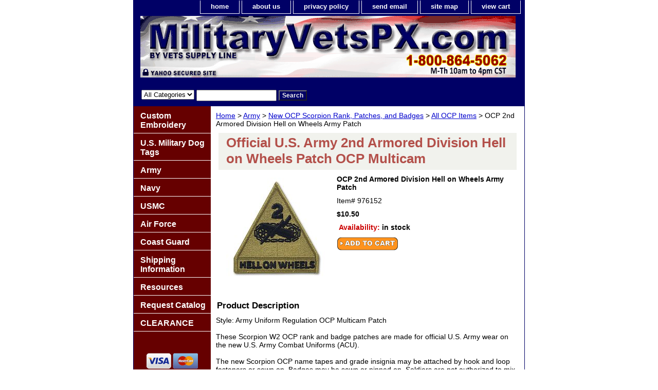

--- FILE ---
content_type: text/html
request_url: https://www.militaryvetspx.com/976152-2nd-armored-division-hell-on-wheels-army-ocp-patch-.html
body_size: 7023
content:
<!DOCTYPE html PUBLIC "-//W3C//DTD XHTML 1.0 Strict//EN" "http://www.w3.org/TR/xhtml1/DTD/xhtml1-strict.dtd"><html><head><title>2nd Armored Division Hell on Wheels Army OCP Patch , $10.5 at MilitaryVetsPX.com</title><meta name="Description" content="Regulation U.S. Army ACU 2nd Armored Division Hell on Wheels OCP Multicam Patch" /><meta name="Keywords" content="OCP 2nd Armored Division Hell on Wheels Patch  U.S. Army Velcro" /><link rel="stylesheet" type="text/css" href="css-base.css" /><link rel="stylesheet" type="text/css" href="css-element.css" /><link rel="stylesheet" type="text/css" href="css-contents.css" /><link rel="stylesheet" type="text/css" href="css-edits.css" /><!-- Google Tag Manager -->
<noscript><iframe src="//www.googletagmanager.com/ns.html?id=GTM-TNQRNR"
height="0" width="0" style="display:none;visibility:hidden"></iframe></noscript>
<script>(function(w,d,s,l,i){w[l]=w[l]||[];w[l].push({'gtm.start':
new Date().getTime(),event:'gtm.js'});var f=d.getElementsByTagName(s)[0],
j=d.createElement(s),dl=l!='dataLayer'?'&l='+l:'';j.async=true;j.src=
'//www.googletagmanager.com/gtm.js?id='+i+dl;f.parentNode.insertBefore(j,f);
})(window,document,'script','dataLayer','GTM-TNQRNR');</script>
<!-- End Google Tag Manager -->


<meta http-equiv="Content-Type" content="text/html; charset=iso-8859-1 />
<meta name="description" content="Military, Army, Navy, Marine Corps, Air Force, Coast Guard, medals, ribbons, badges, military caps, dog tags, pins and patches for America's Military Veterans." />
<meta http-equiv="Content-Language" content="en" />
<meta name="author" content="Vets Supply Line" />
<meta name="distribution" content="Global" />
<meta name="revisit-after" content="7 days" />
<meta name="copyright" content="2009 Military Vets Supply Inc" />
<meta name="robots" content="INDEX,FOLLOW"/>
<script type="text/javascript" language="javascript"> </script>

<!-- BEGIN: Google Trusted Stores -->
<script type="text/javascript">
  var gts = gts || [];

  gts.push(["id", "703555"]);
  gts.push(["badge_position", "BOTTOM_LEFT"]);
  gts.push(["locale", "en_US"]);
  gts.push(["google_base_country", "US"]);
  gts.push(["google_base_language", "en"]);

  (function() {
    var gts = document.createElement("script");
    gts.type = "text/javascript";
    gts.async = true;
    gts.src = "https://www.googlecommerce.com/trustedstores/api/js";
    var s = document.getElementsByTagName("script")[0];
    s.parentNode.insertBefore(gts, s);
  })();
</script>
<!-- END: Google Trusted Stores -->
</head><body class="vertical" id="itemtype"><script type="text/javascript" id="yfc_loader" src="https://turbifycdn.com/store/migration/loader-min-1.0.34.js?q=yhst-89988323165017&ts=1768443252&p=1&h=order.store.turbify.net"></script> <div id="ys_superbar">
	   <div id="ys_cpers">
		<div id="yscp_welcome_msg"></div>
		<div id="yscp_signin_link"></div>
		<div id="yscp_myaccount_link"></div>
		<div id="yscp_signout_link"></div>
	   </div>
	   <div id="yfc_mini"></div>
	   <div class="ys_clear"></div>
	</div>
      <div id="container"><div id="header"><ul id="nav-general"><li><a href="index.html">home</a></li><li><a href="info.html">about us</a></li><li><a href="privacypolicy.html">privacy policy</a></li><li><a href="mailto:CustomerService@MilitaryVetsPX.com">send email</a></li><li><a href="ind.html">site map</a></li><li><a href="https://order.store.turbify.net/yhst-89988323165017/cgi-bin/wg-order?yhst-89988323165017">view cart</a></li></ul><br class="clear" /><h3 id="brandmark"><a href="index.html" title="MilitaryVetsPX.com"><img src="https://s.turbifycdn.com/aah/yhst-89988323165017/show-order-2.jpg" width="730" height="124" border="0" hspace="0" vspace="0" alt="MilitaryVetsPX.com" /></a></h3></div><form id="searcharea" name="searcharea" action="nsearch.html" method="GET"><fieldset><select onchange="if (typeof YSB_AUTOCOMPLETE == 'object') { YSB_AUTOCOMPLETE.controller.setSuggestCategory(event); }" name="section"><option value="">All Categories</option></select><label for="query" class="labelfield"><input autocomplete="off" type="text" id="query" name="query" placeholder="" onkeyup="if (typeof YSB_AUTOCOMPLETE == 'object') { YSB_AUTOCOMPLETE.controller.suggest(event); }"></label><label for="searchsubmit" class="buttonlabel"><input type="submit" id="searchsubmit" class="ys_primary" value="Search" name="searchsubmit"><input type="hidden" value="yhst-89988323165017" name="vwcatalog"></label></fieldset></form>   <script type="text/javascript"> 
                    var isSafari = !!navigator.userAgent.match(/Version\/[\d\.]+.*Safari/); 
                    var isIOS = !!navigator.platform && /iPad|iPhone|iPod/.test(navigator.platform); 
                    if (isSafari && isIOS) { 
                        document.forms["searcharea"].onsubmit = function (searchAreaForm) { 
                            var elementsList = this.elements, queryString = '', url = '', action = this.action; 
                            for(var i = 0; i < elementsList.length; i++) { 
                                if (elementsList[i].name) { 
                                    if (queryString) { 
                                        queryString = queryString + "&" +  elementsList[i].name + "=" + encodeURIComponent(elementsList[i].value); 
                                    } else { 
                                        queryString = elementsList[i].name + "=" + encodeURIComponent(elementsList[i].value); 
                                    } 
                                } 
                            } 
                            if (action.indexOf("?") == -1) { 
                                action = action + "?"; 
                            } 
                            url = action + queryString; 
                            window.location.href = url; 
                            return false; 
                        } 
                    } 
                </script> 
        <div id="bodyshell"><div id="bodycontent"><div class="breadcrumbs"><a href="index.html">Home</a> &gt; <a href="army1.html">Army</a> &gt; <a href="newscocpraan.html">New OCP Scorpion Rank, Patches, and Badges</a> &gt; <a href="allocpitems.html">All OCP Items</a> &gt; OCP 2nd Armored Division Hell on Wheels Army Patch</div><div id="contentarea"><div><h1 id="item-contenttitle">Official U.S. Army 2nd Armored Division Hell on Wheels Patch OCP Multicam</h1><div id="itemarea"><a href="https://s.turbifycdn.com/aah/yhst-89988323165017/ocp-2nd-armored-division-hell-on-wheels-army-patch-25.gif"><img src="https://s.turbifycdn.com/aah/yhst-89988323165017/ocp-2nd-armored-division-hell-on-wheels-army-patch-26.jpg" width="195" height="200" border="0" hspace="0" vspace="0" alt="OCP 2nd Armored Division Hell on Wheels Army Patch" class="image-l" title="OCP 2nd Armored Division Hell on Wheels Army Patch" /></a><div class="itemform productInfo"><form method="POST" action="https://order.store.turbify.net/yhst-89988323165017/cgi-bin/wg-order?yhst-89988323165017+976152-2nd-armored-division-hell-on-wheels-army-ocp-patch-"><div class="itemFormName">OCP 2nd Armored Division Hell on Wheels Army Patch</div><div class="code">Item# <em>976152</em></div><div class="price-bold">$10.50</div><div class="itemavailable"><em>Availability: </em>in stock</div><input type="image" class="addtocartImg" title="Add to Cart" src="https://s.turbifycdn.com/aah/yhst-89988323165017/vietnam-war-veteran-15-ounce-coffee-mug-back-order-1.gif" /><input name="vwcatalog" type="hidden" value="yhst-89988323165017" /><input name="vwitem" type="hidden" value="976152-2nd-armored-division-hell-on-wheels-army-ocp-patch-" /><input type="hidden" name=".autodone" value="https://www.militaryvetspx.com/976152-2nd-armored-division-hell-on-wheels-army-ocp-patch-.html" /></form></div><div style="clear:both"></div><div class="ys_promoitempage" id="ys_promoitempage" itemid="976152-2nd-armored-division-hell-on-wheels-army-ocp-patch-" itemcode="976152" categoryflag="0"></div></div><div id="caption"><h2 id="itempage-captiontitle">Product Description</h2><div>Style: Army Uniform Regulation OCP Multicam Patch <br><br>These Scorpion W2 OCP rank and badge patches are made for official U.S. Army wear on the new U.S. Army Combat Uniforms (ACU). <br><br>The new Scorpion OCP name tapes and grade insignia may be attached by hook and loop fasteners or sewn on. Badges may be sewn or pinned on. Soldiers are not authorized to mix sew-on and pin on badges, rank, and name tapes. If badges are sewn onto the ACU coat, then the name tape, U.S. Army tape, and grade insignia must also be sewn on. This sew-on requirement excludes the patrol cap and patches. (See excerpt from DA Pam 670-1 below) <br><br>Scorpion W2 is the name of the new Operational Camouflage Pattern (OCP) for all branches of the U.S. Military. As of September 30, 2019 all service members must have uniforms in the new Scorpion W2 OCP. Current Universal Camouflage Pattern (UCP) and Multicam ACUs may be worn until the wearout date on September 30, 2019. <br><br>The Scorpion W2 OCP pattern was developed by Crye Precision LLC under military contract around 2002 and was later used for the US Army Objective Force Warrior (OFW) program. The intellectual rights to the pattern is owned by the U.S. Army. Crye is the same company that designed the similar Multicam pattern. <br><br><br>Excerpt from Department of the Army Pamphlet 670-1, Guide to the Wear and Appearance of Army Uniforms and Insignia, section 4-8 e. <br><br>e. Soldiers may sew on the U.S. Army tape, name tape, rank, and all authorized badges as an option. Hook-and-loop fasteners for U.S. Army tape and name tape may be left on or removed when sewing on the uniform. If worn, badges must be all sewn on or all pinned on; Soldiers are not authorized to mix sew-on badges with pin-on badges. When personnel sew on badges, the following must also be sewn on the combat uniform coat: name tape, U.S. Army tape, and grade insignia. If a nametape, U.S. Army tape or grade insignia is sewn on, then personnel must sew all three of these items on the uniform coat. This requirement does not apply to the patrol cap. If Soldiers choose to sew on U.S. Army name tape, rank or authorized skill badges, it will be at their own expense. Soldiers are not authorized to wear pinned on badges in a field or deployed environment.</div></div><br clear="all" /></div></div><div id="finaltext"><div id="ys_relatedItems"></div><br /><br /><b>If you need assistance ordering or would like to order by telephone please call us toll free at<font color="CC0000"> 1-800-864-5062</font color> and one of our customer service representatives will assist you.</b><br /><br />
<center><b><font color="000066"><font size="+1">Vets Supply Line<br>10550 County Road 81<br>Suite 218<br>
Maple Grove MN 55369<br>Tel: 1-800-864-5062<br>M-Th 10:00 am to 4:00 pm (CST)<br>Closed all Federal Post Office Holidays</b></font><br><font color="CC0000"> CustomerService@MilitaryVetsPX.com</font color><br /><br />The appearance of U.S. Marine Corps and U.S. Department of Defense (DoD) visual information and logos does not imply use is approved, endorsed, or authorized by the U.S. Marine Corps or any other component of the Department of Defense.<br /><br /></div></div><div id="nav-product"><ul><li><a href="cucapogoshsw.html" title="Custom Embroidery">Custom Embroidery</a></li><li><a href="usmidogta.html" title="U.S. Military Dog Tags">U.S. Military Dog Tags</a></li><li><a href="army1.html" title="Army">Army</a></li><li><a href="navy.html" title="Navy">Navy</a></li><li><a href="usmc.html" title="USMC">USMC</a></li><li><a href="airforce1.html" title="Air Force">Air Force</a></li><li><a href="coastguard.html" title="Coast Guard">Coast Guard</a></li><li><a href="shin.html" title="Shipping Information">Shipping Information</a></li><li><a href="inandre.html" title="Resources">Resources</a></li><li><a href="ordercatalog1.html" title="Request Catalog">Request Catalog</a></li><li><a href="clearance.html" title="CLEARANCE">CLEARANCE</a></li></ul><div id="htmlbottom"><center><br /><br /><img src="https://sep.turbifycdn.com/ty/cdn/yhst-89988323165017/credit-card-logos.gif?t=1768443252&" width="100" align="middle" border="0" alt="We accept all major credit cards"/>
<img src="https://sep.turbifycdn.com/ty/cdn/yhst-89988323165017/Paypal_button2.png?t=1768443252&" width="100" align="middle" border="0" alt="We accept PayPal"/>
<br><br /><br /><a href="https://www.facebook.com/MilitaryVetsPX/" target="_blank"><img src="https://sep.turbifycdn.com/ty/cdn/yhst-89988323165017/find_us_on_facebook.png?t=1768443252&" width="116" border="0" align="middle" alt="find MilitaryvetsPX on Facebook"/></a> 
<br><br /><br /><a href="http://smallbusiness.yahoo.com/ecommerce/" target="_blank"><img src="https://sep.turbifycdn.com/ty/cdn/yhst-89988323165017/ecommerce_by_yahoo.gif?t=1768443252&" width="116" height="52" border="0" align="middle" alt="ecommerce provided by Yahoo! Small Business"/></a>
</center></div></div></div><div id="footer"><span id="footer-links"><a href="index.html">home</a> | <a href="info.html">about us</a> | <a href="privacypolicy.html">privacy policy</a> | <a href="mailto:CustomerService@MilitaryVetsPX.com">send email</a> | <a href="ind.html">site map</a> | <a href="https://order.store.turbify.net/yhst-89988323165017/cgi-bin/wg-order?yhst-89988323165017">view cart</a></span><span id="copyright">Copyright 2006-2023 Military Vets Supply, Inc. All rights reserved.</span></div></div></body>
<script type="text/javascript">var PAGE_ATTRS = {'storeId': 'yhst-89988323165017', 'itemId': '976152-2nd-armored-division-hell-on-wheels-army-ocp-patch-', 'isOrderable': '1', 'name': 'OCP 2nd Armored Division Hell on Wheels Army Patch', 'salePrice': '10.50', 'listPrice': '10.50', 'brand': '', 'model': '', 'promoted': '', 'createTime': '1769803492', 'modifiedTime': '1769803492', 'catNamePath': 'All Items > Military Patches > New OCP Scorpion Rank, Patches, and Badges > All OCP Items', 'upc': ''};</script><!-- Google tag (gtag.js) -->  <script async src='https://www.googletagmanager.com/gtag/js?id=UA-73844173-1'></script><script> window.dataLayer = window.dataLayer || [];  function gtag(){dataLayer.push(arguments);}  gtag('js', new Date());  gtag('config', 'UA-73844173-1');</script><script> var YStore = window.YStore || {}; var GA_GLOBALS = window.GA_GLOBALS || {}; var GA_CLIENT_ID; try { YStore.GA = (function() { var isSearchPage = (typeof(window.location) === 'object' && typeof(window.location.href) === 'string' && window.location.href.indexOf('nsearch') !== -1); var isProductPage = (typeof(PAGE_ATTRS) === 'object' && PAGE_ATTRS.isOrderable === '1' && typeof(PAGE_ATTRS.name) === 'string'); function initGA() { } function setProductPageView() { PAGE_ATTRS.category = PAGE_ATTRS.catNamePath.replace(/ > /g, '/'); PAGE_ATTRS.category = PAGE_ATTRS.category.replace(/>/g, '/'); gtag('event', 'view_item', { currency: 'USD', value: parseFloat(PAGE_ATTRS.salePrice), items: [{ item_name: PAGE_ATTRS.name, item_category: PAGE_ATTRS.category, item_brand: PAGE_ATTRS.brand, price: parseFloat(PAGE_ATTRS.salePrice) }] }); } function defaultTrackAddToCart() { var all_forms = document.forms; document.addEventListener('DOMContentLoaded', event => { for (var i = 0; i < all_forms.length; i += 1) { if (typeof storeCheckoutDomain != 'undefined' && storeCheckoutDomain != 'order.store.turbify.net') { all_forms[i].addEventListener('submit', function(e) { if (typeof(GA_GLOBALS.dont_track_add_to_cart) !== 'undefined' && GA_GLOBALS.dont_track_add_to_cart === true) { return; } e = e || window.event; var target = e.target || e.srcElement; if (typeof(target) === 'object' && typeof(target.id) === 'string' && target.id.indexOf('yfc') === -1 && e.defaultPrevented === true) { return } e.preventDefault(); vwqnty = 1; if( typeof(target.vwquantity) !== 'undefined' ) { vwqnty = target.vwquantity.value; } if( vwqnty > 0 ) { gtag('event', 'add_to_cart', { value: parseFloat(PAGE_ATTRS.salePrice), currency: 'USD', items: [{ item_name: PAGE_ATTRS.name, item_category: PAGE_ATTRS.category, item_brand: PAGE_ATTRS.brand, price: parseFloat(PAGE_ATTRS.salePrice), quantity: e.target.vwquantity.value }] }); if (typeof(target) === 'object' && typeof(target.id) === 'string' && target.id.indexOf('yfc') != -1) { return; } if (typeof(target) === 'object') { target.submit(); } } }) } } }); } return { startPageTracking: function() { initGA(); if (isProductPage) { setProductPageView(); if (typeof(GA_GLOBALS.dont_track_add_to_cart) === 'undefined' || GA_GLOBALS.dont_track_add_to_cart !== true) { defaultTrackAddToCart() } } }, trackAddToCart: function(itemsList, callback) { itemsList = itemsList || []; if (itemsList.length === 0 && typeof(PAGE_ATTRS) === 'object') { if (typeof(PAGE_ATTRS.catNamePath) !== 'undefined') { PAGE_ATTRS.category = PAGE_ATTRS.catNamePath.replace(/ > /g, '/'); PAGE_ATTRS.category = PAGE_ATTRS.category.replace(/>/g, '/') } itemsList.push(PAGE_ATTRS) } if (itemsList.length === 0) { return; } var ga_cartItems = []; var orderTotal = 0; for (var i = 0; i < itemsList.length; i += 1) { var itemObj = itemsList[i]; var gaItemObj = {}; if (typeof(itemObj.id) !== 'undefined') { gaItemObj.id = itemObj.id } if (typeof(itemObj.name) !== 'undefined') { gaItemObj.name = itemObj.name } if (typeof(itemObj.category) !== 'undefined') { gaItemObj.category = itemObj.category } if (typeof(itemObj.brand) !== 'undefined') { gaItemObj.brand = itemObj.brand } if (typeof(itemObj.salePrice) !== 'undefined') { gaItemObj.price = itemObj.salePrice } if (typeof(itemObj.quantity) !== 'undefined') { gaItemObj.quantity = itemObj.quantity } ga_cartItems.push(gaItemObj); orderTotal += parseFloat(itemObj.salePrice) * itemObj.quantity; } gtag('event', 'add_to_cart', { value: orderTotal, currency: 'USD', items: ga_cartItems }); } } })(); YStore.GA.startPageTracking() } catch (e) { if (typeof(window.console) === 'object' && typeof(window.console.log) === 'function') { console.log('Error occurred while executing Google Analytics:'); console.log(e) } } </script> <script type="text/javascript">
csell_env = 'ue1';
 var storeCheckoutDomain = 'order.store.turbify.net';
</script>

<script type="text/javascript">
  function toOSTN(node){
    if(node.hasAttributes()){
      for (const attr of node.attributes) {
        node.setAttribute(attr.name,attr.value.replace(/(us-dc1-order|us-dc2-order|order)\.(store|stores)\.([a-z0-9-]+)\.(net|com)/g, storeCheckoutDomain));
      }
    }
  };
  document.addEventListener('readystatechange', event => {
  if(typeof storeCheckoutDomain != 'undefined' && storeCheckoutDomain != "order.store.turbify.net"){
    if (event.target.readyState === "interactive") {
      fromOSYN = document.getElementsByTagName('form');
        for (let i = 0; i < fromOSYN.length; i++) {
          toOSTN(fromOSYN[i]);
        }
      }
    }
  });
</script>
<script type="text/javascript">
// Begin Store Generated Code
 </script> <script type="text/javascript" src="https://s.turbifycdn.com/lq/ult/ylc_1.9.js" ></script> <script type="text/javascript" src="https://s.turbifycdn.com/ae/lib/smbiz/store/csell/beacon-a9518fc6e4.js" >
</script>
<script type="text/javascript">
// Begin Store Generated Code
 csell_page_data = {}; csell_page_rec_data = []; ts='TOK_STORE_ID';
</script>
<script type="text/javascript">
// Begin Store Generated Code
function csell_GLOBAL_INIT_TAG() { var csell_token_map = {}; csell_token_map['TOK_SPACEID'] = '2022276099'; csell_token_map['TOK_URL'] = ''; csell_token_map['TOK_STORE_ID'] = 'yhst-89988323165017'; csell_token_map['TOK_ITEM_ID_LIST'] = '976152-2nd-armored-division-hell-on-wheels-army-ocp-patch-'; csell_token_map['TOK_ORDER_HOST'] = 'order.store.turbify.net'; csell_token_map['TOK_BEACON_TYPE'] = 'prod'; csell_token_map['TOK_RAND_KEY'] = 't'; csell_token_map['TOK_IS_ORDERABLE'] = '1';  c = csell_page_data; var x = (typeof storeCheckoutDomain == 'string')?storeCheckoutDomain:'order.store.turbify.net'; var t = csell_token_map; c['s'] = t['TOK_SPACEID']; c['url'] = t['TOK_URL']; c['si'] = t[ts]; c['ii'] = t['TOK_ITEM_ID_LIST']; c['bt'] = t['TOK_BEACON_TYPE']; c['rnd'] = t['TOK_RAND_KEY']; c['io'] = t['TOK_IS_ORDERABLE']; YStore.addItemUrl = 'http%s://'+x+'/'+t[ts]+'/ymix/MetaController.html?eventName.addEvent&cartDS.shoppingcart_ROW0_m_orderItemVector_ROW0_m_itemId=%s&cartDS.shoppingcart_ROW0_m_orderItemVector_ROW0_m_quantity=1&ysco_key_cs_item=1&sectionId=ysco.cart&ysco_key_store_id='+t[ts]; } 
</script>
<script type="text/javascript">
// Begin Store Generated Code
function csell_REC_VIEW_TAG() {  var env = (typeof csell_env == 'string')?csell_env:'prod'; var p = csell_page_data; var a = '/sid='+p['si']+'/io='+p['io']+'/ii='+p['ii']+'/bt='+p['bt']+'-view'+'/en='+env; var r=Math.random(); YStore.CrossSellBeacon.renderBeaconWithRecData(p['url']+'/p/s='+p['s']+'/'+p['rnd']+'='+r+a); } 
</script>
<script type="text/javascript">
// Begin Store Generated Code
var csell_token_map = {}; csell_token_map['TOK_PAGE'] = 'p'; csell_token_map['TOK_CURR_SYM'] = '$'; csell_token_map['TOK_WS_URL'] = 'https://yhst-89988323165017.csell.store.turbify.net/cs/recommend?itemids=976152-2nd-armored-division-hell-on-wheels-army-ocp-patch-&location=p'; csell_token_map['TOK_SHOW_CS_RECS'] = 'true';  var t = csell_token_map; csell_GLOBAL_INIT_TAG(); YStore.page = t['TOK_PAGE']; YStore.currencySymbol = t['TOK_CURR_SYM']; YStore.crossSellUrl = t['TOK_WS_URL']; YStore.showCSRecs = t['TOK_SHOW_CS_RECS']; </script> <script type="text/javascript" src="https://s.turbifycdn.com/ae/store/secure/recs-1.3.2.2.js" ></script> <script type="text/javascript" >
</script>
</html>
<!-- html105.prod.store.e1b.lumsb.com Sat Jan 31 17:34:50 PST 2026 -->
